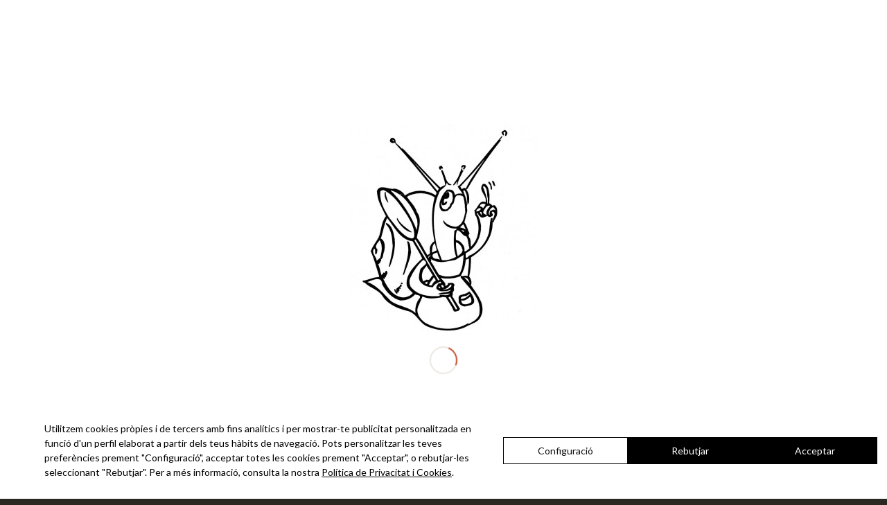

--- FILE ---
content_type: text/html; charset=UTF-8
request_url: https://restaurantiberic.com/uns-bons-ericons-per-comencar-lany/
body_size: 12280
content:
<!DOCTYPE html>
<html lang="ca" class="html_stretched responsive av-preloader-active av-preloader-enabled  html_header_top html_logo_left html_main_nav_header html_menu_right html_slim html_header_sticky html_header_shrinking_disabled html_header_topbar_active html_mobile_menu_phone html_header_searchicon_disabled html_content_align_center html_header_unstick_top_disabled html_header_stretch html_av-submenu-hidden html_av-submenu-display-click html_av-overlay-side html_av-overlay-side-classic html_av-submenu-noclone html_entry_id_8029 av-cookies-no-cookie-consent av-no-preview av-default-lightbox html_text_menu_active av-mobile-menu-switch-default">
<head>
<meta charset="UTF-8" />


<!-- mobile setting -->
<meta name="viewport" content="width=device-width, initial-scale=1">

<!-- Scripts/CSS and wp_head hook -->
<meta name='robots' content='index, follow, max-image-preview:large, max-snippet:-1, max-video-preview:-1' />
<link rel="alternate" hreflang="ca" href="https://restaurantiberic.com/uns-bons-ericons-per-comencar-lany/" />
<link rel="alternate" hreflang="x-default" href="https://restaurantiberic.com/uns-bons-ericons-per-comencar-lany/" />

	<!-- This site is optimized with the Yoast SEO plugin v26.7 - https://yoast.com/wordpress/plugins/seo/ -->
	<title>Uns bons eriçons per començar l&#039;any - Restaurant Ibèric</title>
	<link rel="canonical" href="https://restaurantiberic.com/uns-bons-ericons-per-comencar-lany/" />
	<meta property="og:locale" content="ca_ES" />
	<meta property="og:type" content="article" />
	<meta property="og:title" content="Uns bons eriçons per començar l&#039;any - Restaurant Ibèric" />
	<meta property="og:url" content="https://restaurantiberic.com/uns-bons-ericons-per-comencar-lany/" />
	<meta property="og:site_name" content="Restaurant Ibèric" />
	<meta property="article:published_time" content="2016-01-15T11:57:13+00:00" />
	<meta property="article:modified_time" content="2016-01-15T12:08:58+00:00" />
	<meta property="og:image" content="https://restaurantiberic.com/wp-content/uploads/2016/01/12558322_896347620478989_1414311464_n.jpg" />
	<meta property="og:image:width" content="640" />
	<meta property="og:image:height" content="640" />
	<meta property="og:image:type" content="image/jpeg" />
	<meta name="author" content="David Cateura" />
	<meta name="twitter:card" content="summary_large_image" />
	<meta name="twitter:label1" content="Escrit per" />
	<meta name="twitter:data1" content="David Cateura" />
	<script type="application/ld+json" class="yoast-schema-graph">{"@context":"https://schema.org","@graph":[{"@type":"Article","@id":"https://restaurantiberic.com/uns-bons-ericons-per-comencar-lany/#article","isPartOf":{"@id":"https://restaurantiberic.com/uns-bons-ericons-per-comencar-lany/"},"author":{"name":"David Cateura","@id":"https://restaurantiberic.com/#/schema/person/71398a09ed1e22877220856b804e2c33"},"headline":"Uns bons eriçons per començar l&#039;any","datePublished":"2016-01-15T11:57:13+00:00","dateModified":"2016-01-15T12:08:58+00:00","mainEntityOfPage":{"@id":"https://restaurantiberic.com/uns-bons-ericons-per-comencar-lany/"},"wordCount":9,"image":{"@id":"https://restaurantiberic.com/uns-bons-ericons-per-comencar-lany/#primaryimage"},"thumbnailUrl":"https://restaurantiberic.com/wp-content/uploads/2016/01/12558322_896347620478989_1414311464_n.jpg","articleSection":["Informació"],"inLanguage":"ca"},{"@type":"WebPage","@id":"https://restaurantiberic.com/uns-bons-ericons-per-comencar-lany/","url":"https://restaurantiberic.com/uns-bons-ericons-per-comencar-lany/","name":"Uns bons eriçons per començar l&#039;any - Restaurant Ibèric","isPartOf":{"@id":"https://restaurantiberic.com/#website"},"primaryImageOfPage":{"@id":"https://restaurantiberic.com/uns-bons-ericons-per-comencar-lany/#primaryimage"},"image":{"@id":"https://restaurantiberic.com/uns-bons-ericons-per-comencar-lany/#primaryimage"},"thumbnailUrl":"https://restaurantiberic.com/wp-content/uploads/2016/01/12558322_896347620478989_1414311464_n.jpg","datePublished":"2016-01-15T11:57:13+00:00","dateModified":"2016-01-15T12:08:58+00:00","author":{"@id":"https://restaurantiberic.com/#/schema/person/71398a09ed1e22877220856b804e2c33"},"breadcrumb":{"@id":"https://restaurantiberic.com/uns-bons-ericons-per-comencar-lany/#breadcrumb"},"inLanguage":"ca","potentialAction":[{"@type":"ReadAction","target":["https://restaurantiberic.com/uns-bons-ericons-per-comencar-lany/"]}]},{"@type":"ImageObject","inLanguage":"ca","@id":"https://restaurantiberic.com/uns-bons-ericons-per-comencar-lany/#primaryimage","url":"https://restaurantiberic.com/wp-content/uploads/2016/01/12558322_896347620478989_1414311464_n.jpg","contentUrl":"https://restaurantiberic.com/wp-content/uploads/2016/01/12558322_896347620478989_1414311464_n.jpg","width":640,"height":640},{"@type":"BreadcrumbList","@id":"https://restaurantiberic.com/uns-bons-ericons-per-comencar-lany/#breadcrumb","itemListElement":[{"@type":"ListItem","position":1,"name":"Inici","item":"https://restaurantiberic.com/"},{"@type":"ListItem","position":2,"name":"Novetats","item":"https://restaurantiberic.com/novetats/"},{"@type":"ListItem","position":3,"name":"Uns bons eriçons per començar l&#039;any"}]},{"@type":"WebSite","@id":"https://restaurantiberic.com/#website","url":"https://restaurantiberic.com/","name":"Restaurant Ibèric","description":"","potentialAction":[{"@type":"SearchAction","target":{"@type":"EntryPoint","urlTemplate":"https://restaurantiberic.com/?s={search_term_string}"},"query-input":{"@type":"PropertyValueSpecification","valueRequired":true,"valueName":"search_term_string"}}],"inLanguage":"ca"},{"@type":"Person","@id":"https://restaurantiberic.com/#/schema/person/71398a09ed1e22877220856b804e2c33","name":"David Cateura","image":{"@type":"ImageObject","inLanguage":"ca","@id":"https://restaurantiberic.com/#/schema/person/image/","url":"https://secure.gravatar.com/avatar/47a8025f72030ffdfbd2000ec865e9ba6665825b930816e6efe781e516aae65c?s=96&d=mm&r=g","contentUrl":"https://secure.gravatar.com/avatar/47a8025f72030ffdfbd2000ec865e9ba6665825b930816e6efe781e516aae65c?s=96&d=mm&r=g","caption":"David Cateura"},"sameAs":["http://www.restaurantiberic.com"],"url":"https://restaurantiberic.com/author/david/"}]}</script>
	<!-- / Yoast SEO plugin. -->


<link rel='dns-prefetch' href='//cdn.lawwwing.com' />
<link rel="alternate" type="application/rss+xml" title="Restaurant Ibèric &raquo; Canal d&#039;informació" href="https://restaurantiberic.com/feed/" />
<link rel="alternate" type="application/rss+xml" title="Restaurant Ibèric &raquo; Canal dels comentaris" href="https://restaurantiberic.com/comments/feed/" />
<link rel="alternate" title="oEmbed (JSON)" type="application/json+oembed" href="https://restaurantiberic.com/wp-json/oembed/1.0/embed?url=https%3A%2F%2Frestaurantiberic.com%2Funs-bons-ericons-per-comencar-lany%2F" />
<link rel="alternate" title="oEmbed (XML)" type="text/xml+oembed" href="https://restaurantiberic.com/wp-json/oembed/1.0/embed?url=https%3A%2F%2Frestaurantiberic.com%2Funs-bons-ericons-per-comencar-lany%2F&#038;format=xml" />

<!-- google webfont font replacement -->

			<script type='text/javascript'>

				(function() {

					/*	check if webfonts are disabled by user setting via cookie - or user must opt in.	*/
					var html = document.getElementsByTagName('html')[0];
					var cookie_check = html.className.indexOf('av-cookies-needs-opt-in') >= 0 || html.className.indexOf('av-cookies-can-opt-out') >= 0;
					var allow_continue = true;
					var silent_accept_cookie = html.className.indexOf('av-cookies-user-silent-accept') >= 0;

					if( cookie_check && ! silent_accept_cookie )
					{
						if( ! document.cookie.match(/aviaCookieConsent/) || html.className.indexOf('av-cookies-session-refused') >= 0 )
						{
							allow_continue = false;
						}
						else
						{
							if( ! document.cookie.match(/aviaPrivacyRefuseCookiesHideBar/) )
							{
								allow_continue = false;
							}
							else if( ! document.cookie.match(/aviaPrivacyEssentialCookiesEnabled/) )
							{
								allow_continue = false;
							}
							else if( document.cookie.match(/aviaPrivacyGoogleWebfontsDisabled/) )
							{
								allow_continue = false;
							}
						}
					}

					if( allow_continue )
					{
						var f = document.createElement('link');

						f.type 	= 'text/css';
						f.rel 	= 'stylesheet';
						f.href 	= 'https://fonts.googleapis.com/css?family=Lato:300,400,700&display=auto';
						f.id 	= 'avia-google-webfont';

						document.getElementsByTagName('head')[0].appendChild(f);
					}
				})();

			</script>
			<style id='wp-img-auto-sizes-contain-inline-css' type='text/css'>
img:is([sizes=auto i],[sizes^="auto," i]){contain-intrinsic-size:3000px 1500px}
/*# sourceURL=wp-img-auto-sizes-contain-inline-css */
</style>

<link rel='stylesheet' id='avia-grid-css' href='https://restaurantiberic.com/wp-content/themes/enfold/css/grid.css?ver=5.6.6' type='text/css' media='all' />
<link rel='stylesheet' id='avia-base-css' href='https://restaurantiberic.com/wp-content/themes/enfold/css/base.css?ver=5.6.6' type='text/css' media='all' />
<link rel='stylesheet' id='avia-layout-css' href='https://restaurantiberic.com/wp-content/themes/enfold/css/layout.css?ver=5.6.6' type='text/css' media='all' />
<link rel='stylesheet' id='avia-module-blog-css' href='https://restaurantiberic.com/wp-content/themes/enfold/config-templatebuilder/avia-shortcodes/blog/blog.css?ver=5.6.6' type='text/css' media='all' />
<link rel='stylesheet' id='avia-module-postslider-css' href='https://restaurantiberic.com/wp-content/themes/enfold/config-templatebuilder/avia-shortcodes/postslider/postslider.css?ver=5.6.6' type='text/css' media='all' />
<link rel='stylesheet' id='avia-module-button-css' href='https://restaurantiberic.com/wp-content/themes/enfold/config-templatebuilder/avia-shortcodes/buttons/buttons.css?ver=5.6.6' type='text/css' media='all' />
<link rel='stylesheet' id='avia-module-catalogue-css' href='https://restaurantiberic.com/wp-content/themes/enfold/config-templatebuilder/avia-shortcodes/catalogue/catalogue.css?ver=5.6.6' type='text/css' media='all' />
<link rel='stylesheet' id='avia-module-comments-css' href='https://restaurantiberic.com/wp-content/themes/enfold/config-templatebuilder/avia-shortcodes/comments/comments.css?ver=5.6.6' type='text/css' media='all' />
<link rel='stylesheet' id='avia-module-contact-css' href='https://restaurantiberic.com/wp-content/themes/enfold/config-templatebuilder/avia-shortcodes/contact/contact.css?ver=5.6.6' type='text/css' media='all' />
<link rel='stylesheet' id='avia-module-slideshow-css' href='https://restaurantiberic.com/wp-content/themes/enfold/config-templatebuilder/avia-shortcodes/slideshow/slideshow.css?ver=5.6.6' type='text/css' media='all' />
<link rel='stylesheet' id='avia-module-gallery-css' href='https://restaurantiberic.com/wp-content/themes/enfold/config-templatebuilder/avia-shortcodes/gallery/gallery.css?ver=5.6.6' type='text/css' media='all' />
<link rel='stylesheet' id='avia-module-gridrow-css' href='https://restaurantiberic.com/wp-content/themes/enfold/config-templatebuilder/avia-shortcodes/grid_row/grid_row.css?ver=5.6.6' type='text/css' media='all' />
<link rel='stylesheet' id='avia-module-heading-css' href='https://restaurantiberic.com/wp-content/themes/enfold/config-templatebuilder/avia-shortcodes/heading/heading.css?ver=5.6.6' type='text/css' media='all' />
<link rel='stylesheet' id='avia-module-hr-css' href='https://restaurantiberic.com/wp-content/themes/enfold/config-templatebuilder/avia-shortcodes/hr/hr.css?ver=5.6.6' type='text/css' media='all' />
<link rel='stylesheet' id='avia-module-icon-css' href='https://restaurantiberic.com/wp-content/themes/enfold/config-templatebuilder/avia-shortcodes/icon/icon.css?ver=5.6.6' type='text/css' media='all' />
<link rel='stylesheet' id='avia-module-iconbox-css' href='https://restaurantiberic.com/wp-content/themes/enfold/config-templatebuilder/avia-shortcodes/iconbox/iconbox.css?ver=5.6.6' type='text/css' media='all' />
<link rel='stylesheet' id='avia-module-image-css' href='https://restaurantiberic.com/wp-content/themes/enfold/config-templatebuilder/avia-shortcodes/image/image.css?ver=5.6.6' type='text/css' media='all' />
<link rel='stylesheet' id='avia-module-promobox-css' href='https://restaurantiberic.com/wp-content/themes/enfold/config-templatebuilder/avia-shortcodes/promobox/promobox.css?ver=5.6.6' type='text/css' media='all' />
<link rel='stylesheet' id='avia-module-social-css' href='https://restaurantiberic.com/wp-content/themes/enfold/config-templatebuilder/avia-shortcodes/social_share/social_share.css?ver=5.6.6' type='text/css' media='all' />
<link rel='stylesheet' id='avia-module-tabs-css' href='https://restaurantiberic.com/wp-content/themes/enfold/config-templatebuilder/avia-shortcodes/tabs/tabs.css?ver=5.6.6' type='text/css' media='all' />
<link rel='stylesheet' id='avia-module-video-css' href='https://restaurantiberic.com/wp-content/themes/enfold/config-templatebuilder/avia-shortcodes/video/video.css?ver=5.6.6' type='text/css' media='all' />
<link rel='stylesheet' id='sbi_styles-css' href='https://restaurantiberic.com/wp-content/plugins/instagram-feed/css/sbi-styles.min.css?ver=6.10.0' type='text/css' media='all' />
<style id='wp-emoji-styles-inline-css' type='text/css'>

	img.wp-smiley, img.emoji {
		display: inline !important;
		border: none !important;
		box-shadow: none !important;
		height: 1em !important;
		width: 1em !important;
		margin: 0 0.07em !important;
		vertical-align: -0.1em !important;
		background: none !important;
		padding: 0 !important;
	}
/*# sourceURL=wp-emoji-styles-inline-css */
</style>
<link rel='stylesheet' id='wp-block-library-css' href='https://restaurantiberic.com/wp-includes/css/dist/block-library/style.min.css?ver=6.9' type='text/css' media='all' />
<style id='global-styles-inline-css' type='text/css'>
:root{--wp--preset--aspect-ratio--square: 1;--wp--preset--aspect-ratio--4-3: 4/3;--wp--preset--aspect-ratio--3-4: 3/4;--wp--preset--aspect-ratio--3-2: 3/2;--wp--preset--aspect-ratio--2-3: 2/3;--wp--preset--aspect-ratio--16-9: 16/9;--wp--preset--aspect-ratio--9-16: 9/16;--wp--preset--color--black: #000000;--wp--preset--color--cyan-bluish-gray: #abb8c3;--wp--preset--color--white: #ffffff;--wp--preset--color--pale-pink: #f78da7;--wp--preset--color--vivid-red: #cf2e2e;--wp--preset--color--luminous-vivid-orange: #ff6900;--wp--preset--color--luminous-vivid-amber: #fcb900;--wp--preset--color--light-green-cyan: #7bdcb5;--wp--preset--color--vivid-green-cyan: #00d084;--wp--preset--color--pale-cyan-blue: #8ed1fc;--wp--preset--color--vivid-cyan-blue: #0693e3;--wp--preset--color--vivid-purple: #9b51e0;--wp--preset--color--metallic-red: #b02b2c;--wp--preset--color--maximum-yellow-red: #edae44;--wp--preset--color--yellow-sun: #eeee22;--wp--preset--color--palm-leaf: #83a846;--wp--preset--color--aero: #7bb0e7;--wp--preset--color--old-lavender: #745f7e;--wp--preset--color--steel-teal: #5f8789;--wp--preset--color--raspberry-pink: #d65799;--wp--preset--color--medium-turquoise: #4ecac2;--wp--preset--gradient--vivid-cyan-blue-to-vivid-purple: linear-gradient(135deg,rgb(6,147,227) 0%,rgb(155,81,224) 100%);--wp--preset--gradient--light-green-cyan-to-vivid-green-cyan: linear-gradient(135deg,rgb(122,220,180) 0%,rgb(0,208,130) 100%);--wp--preset--gradient--luminous-vivid-amber-to-luminous-vivid-orange: linear-gradient(135deg,rgb(252,185,0) 0%,rgb(255,105,0) 100%);--wp--preset--gradient--luminous-vivid-orange-to-vivid-red: linear-gradient(135deg,rgb(255,105,0) 0%,rgb(207,46,46) 100%);--wp--preset--gradient--very-light-gray-to-cyan-bluish-gray: linear-gradient(135deg,rgb(238,238,238) 0%,rgb(169,184,195) 100%);--wp--preset--gradient--cool-to-warm-spectrum: linear-gradient(135deg,rgb(74,234,220) 0%,rgb(151,120,209) 20%,rgb(207,42,186) 40%,rgb(238,44,130) 60%,rgb(251,105,98) 80%,rgb(254,248,76) 100%);--wp--preset--gradient--blush-light-purple: linear-gradient(135deg,rgb(255,206,236) 0%,rgb(152,150,240) 100%);--wp--preset--gradient--blush-bordeaux: linear-gradient(135deg,rgb(254,205,165) 0%,rgb(254,45,45) 50%,rgb(107,0,62) 100%);--wp--preset--gradient--luminous-dusk: linear-gradient(135deg,rgb(255,203,112) 0%,rgb(199,81,192) 50%,rgb(65,88,208) 100%);--wp--preset--gradient--pale-ocean: linear-gradient(135deg,rgb(255,245,203) 0%,rgb(182,227,212) 50%,rgb(51,167,181) 100%);--wp--preset--gradient--electric-grass: linear-gradient(135deg,rgb(202,248,128) 0%,rgb(113,206,126) 100%);--wp--preset--gradient--midnight: linear-gradient(135deg,rgb(2,3,129) 0%,rgb(40,116,252) 100%);--wp--preset--font-size--small: 1rem;--wp--preset--font-size--medium: 1.125rem;--wp--preset--font-size--large: 1.75rem;--wp--preset--font-size--x-large: clamp(1.75rem, 3vw, 2.25rem);--wp--preset--spacing--20: 0.44rem;--wp--preset--spacing--30: 0.67rem;--wp--preset--spacing--40: 1rem;--wp--preset--spacing--50: 1.5rem;--wp--preset--spacing--60: 2.25rem;--wp--preset--spacing--70: 3.38rem;--wp--preset--spacing--80: 5.06rem;--wp--preset--shadow--natural: 6px 6px 9px rgba(0, 0, 0, 0.2);--wp--preset--shadow--deep: 12px 12px 50px rgba(0, 0, 0, 0.4);--wp--preset--shadow--sharp: 6px 6px 0px rgba(0, 0, 0, 0.2);--wp--preset--shadow--outlined: 6px 6px 0px -3px rgb(255, 255, 255), 6px 6px rgb(0, 0, 0);--wp--preset--shadow--crisp: 6px 6px 0px rgb(0, 0, 0);}:root { --wp--style--global--content-size: 800px;--wp--style--global--wide-size: 1130px; }:where(body) { margin: 0; }.wp-site-blocks > .alignleft { float: left; margin-right: 2em; }.wp-site-blocks > .alignright { float: right; margin-left: 2em; }.wp-site-blocks > .aligncenter { justify-content: center; margin-left: auto; margin-right: auto; }:where(.is-layout-flex){gap: 0.5em;}:where(.is-layout-grid){gap: 0.5em;}.is-layout-flow > .alignleft{float: left;margin-inline-start: 0;margin-inline-end: 2em;}.is-layout-flow > .alignright{float: right;margin-inline-start: 2em;margin-inline-end: 0;}.is-layout-flow > .aligncenter{margin-left: auto !important;margin-right: auto !important;}.is-layout-constrained > .alignleft{float: left;margin-inline-start: 0;margin-inline-end: 2em;}.is-layout-constrained > .alignright{float: right;margin-inline-start: 2em;margin-inline-end: 0;}.is-layout-constrained > .aligncenter{margin-left: auto !important;margin-right: auto !important;}.is-layout-constrained > :where(:not(.alignleft):not(.alignright):not(.alignfull)){max-width: var(--wp--style--global--content-size);margin-left: auto !important;margin-right: auto !important;}.is-layout-constrained > .alignwide{max-width: var(--wp--style--global--wide-size);}body .is-layout-flex{display: flex;}.is-layout-flex{flex-wrap: wrap;align-items: center;}.is-layout-flex > :is(*, div){margin: 0;}body .is-layout-grid{display: grid;}.is-layout-grid > :is(*, div){margin: 0;}body{padding-top: 0px;padding-right: 0px;padding-bottom: 0px;padding-left: 0px;}a:where(:not(.wp-element-button)){text-decoration: underline;}:root :where(.wp-element-button, .wp-block-button__link){background-color: #32373c;border-width: 0;color: #fff;font-family: inherit;font-size: inherit;font-style: inherit;font-weight: inherit;letter-spacing: inherit;line-height: inherit;padding-top: calc(0.667em + 2px);padding-right: calc(1.333em + 2px);padding-bottom: calc(0.667em + 2px);padding-left: calc(1.333em + 2px);text-decoration: none;text-transform: inherit;}.has-black-color{color: var(--wp--preset--color--black) !important;}.has-cyan-bluish-gray-color{color: var(--wp--preset--color--cyan-bluish-gray) !important;}.has-white-color{color: var(--wp--preset--color--white) !important;}.has-pale-pink-color{color: var(--wp--preset--color--pale-pink) !important;}.has-vivid-red-color{color: var(--wp--preset--color--vivid-red) !important;}.has-luminous-vivid-orange-color{color: var(--wp--preset--color--luminous-vivid-orange) !important;}.has-luminous-vivid-amber-color{color: var(--wp--preset--color--luminous-vivid-amber) !important;}.has-light-green-cyan-color{color: var(--wp--preset--color--light-green-cyan) !important;}.has-vivid-green-cyan-color{color: var(--wp--preset--color--vivid-green-cyan) !important;}.has-pale-cyan-blue-color{color: var(--wp--preset--color--pale-cyan-blue) !important;}.has-vivid-cyan-blue-color{color: var(--wp--preset--color--vivid-cyan-blue) !important;}.has-vivid-purple-color{color: var(--wp--preset--color--vivid-purple) !important;}.has-metallic-red-color{color: var(--wp--preset--color--metallic-red) !important;}.has-maximum-yellow-red-color{color: var(--wp--preset--color--maximum-yellow-red) !important;}.has-yellow-sun-color{color: var(--wp--preset--color--yellow-sun) !important;}.has-palm-leaf-color{color: var(--wp--preset--color--palm-leaf) !important;}.has-aero-color{color: var(--wp--preset--color--aero) !important;}.has-old-lavender-color{color: var(--wp--preset--color--old-lavender) !important;}.has-steel-teal-color{color: var(--wp--preset--color--steel-teal) !important;}.has-raspberry-pink-color{color: var(--wp--preset--color--raspberry-pink) !important;}.has-medium-turquoise-color{color: var(--wp--preset--color--medium-turquoise) !important;}.has-black-background-color{background-color: var(--wp--preset--color--black) !important;}.has-cyan-bluish-gray-background-color{background-color: var(--wp--preset--color--cyan-bluish-gray) !important;}.has-white-background-color{background-color: var(--wp--preset--color--white) !important;}.has-pale-pink-background-color{background-color: var(--wp--preset--color--pale-pink) !important;}.has-vivid-red-background-color{background-color: var(--wp--preset--color--vivid-red) !important;}.has-luminous-vivid-orange-background-color{background-color: var(--wp--preset--color--luminous-vivid-orange) !important;}.has-luminous-vivid-amber-background-color{background-color: var(--wp--preset--color--luminous-vivid-amber) !important;}.has-light-green-cyan-background-color{background-color: var(--wp--preset--color--light-green-cyan) !important;}.has-vivid-green-cyan-background-color{background-color: var(--wp--preset--color--vivid-green-cyan) !important;}.has-pale-cyan-blue-background-color{background-color: var(--wp--preset--color--pale-cyan-blue) !important;}.has-vivid-cyan-blue-background-color{background-color: var(--wp--preset--color--vivid-cyan-blue) !important;}.has-vivid-purple-background-color{background-color: var(--wp--preset--color--vivid-purple) !important;}.has-metallic-red-background-color{background-color: var(--wp--preset--color--metallic-red) !important;}.has-maximum-yellow-red-background-color{background-color: var(--wp--preset--color--maximum-yellow-red) !important;}.has-yellow-sun-background-color{background-color: var(--wp--preset--color--yellow-sun) !important;}.has-palm-leaf-background-color{background-color: var(--wp--preset--color--palm-leaf) !important;}.has-aero-background-color{background-color: var(--wp--preset--color--aero) !important;}.has-old-lavender-background-color{background-color: var(--wp--preset--color--old-lavender) !important;}.has-steel-teal-background-color{background-color: var(--wp--preset--color--steel-teal) !important;}.has-raspberry-pink-background-color{background-color: var(--wp--preset--color--raspberry-pink) !important;}.has-medium-turquoise-background-color{background-color: var(--wp--preset--color--medium-turquoise) !important;}.has-black-border-color{border-color: var(--wp--preset--color--black) !important;}.has-cyan-bluish-gray-border-color{border-color: var(--wp--preset--color--cyan-bluish-gray) !important;}.has-white-border-color{border-color: var(--wp--preset--color--white) !important;}.has-pale-pink-border-color{border-color: var(--wp--preset--color--pale-pink) !important;}.has-vivid-red-border-color{border-color: var(--wp--preset--color--vivid-red) !important;}.has-luminous-vivid-orange-border-color{border-color: var(--wp--preset--color--luminous-vivid-orange) !important;}.has-luminous-vivid-amber-border-color{border-color: var(--wp--preset--color--luminous-vivid-amber) !important;}.has-light-green-cyan-border-color{border-color: var(--wp--preset--color--light-green-cyan) !important;}.has-vivid-green-cyan-border-color{border-color: var(--wp--preset--color--vivid-green-cyan) !important;}.has-pale-cyan-blue-border-color{border-color: var(--wp--preset--color--pale-cyan-blue) !important;}.has-vivid-cyan-blue-border-color{border-color: var(--wp--preset--color--vivid-cyan-blue) !important;}.has-vivid-purple-border-color{border-color: var(--wp--preset--color--vivid-purple) !important;}.has-metallic-red-border-color{border-color: var(--wp--preset--color--metallic-red) !important;}.has-maximum-yellow-red-border-color{border-color: var(--wp--preset--color--maximum-yellow-red) !important;}.has-yellow-sun-border-color{border-color: var(--wp--preset--color--yellow-sun) !important;}.has-palm-leaf-border-color{border-color: var(--wp--preset--color--palm-leaf) !important;}.has-aero-border-color{border-color: var(--wp--preset--color--aero) !important;}.has-old-lavender-border-color{border-color: var(--wp--preset--color--old-lavender) !important;}.has-steel-teal-border-color{border-color: var(--wp--preset--color--steel-teal) !important;}.has-raspberry-pink-border-color{border-color: var(--wp--preset--color--raspberry-pink) !important;}.has-medium-turquoise-border-color{border-color: var(--wp--preset--color--medium-turquoise) !important;}.has-vivid-cyan-blue-to-vivid-purple-gradient-background{background: var(--wp--preset--gradient--vivid-cyan-blue-to-vivid-purple) !important;}.has-light-green-cyan-to-vivid-green-cyan-gradient-background{background: var(--wp--preset--gradient--light-green-cyan-to-vivid-green-cyan) !important;}.has-luminous-vivid-amber-to-luminous-vivid-orange-gradient-background{background: var(--wp--preset--gradient--luminous-vivid-amber-to-luminous-vivid-orange) !important;}.has-luminous-vivid-orange-to-vivid-red-gradient-background{background: var(--wp--preset--gradient--luminous-vivid-orange-to-vivid-red) !important;}.has-very-light-gray-to-cyan-bluish-gray-gradient-background{background: var(--wp--preset--gradient--very-light-gray-to-cyan-bluish-gray) !important;}.has-cool-to-warm-spectrum-gradient-background{background: var(--wp--preset--gradient--cool-to-warm-spectrum) !important;}.has-blush-light-purple-gradient-background{background: var(--wp--preset--gradient--blush-light-purple) !important;}.has-blush-bordeaux-gradient-background{background: var(--wp--preset--gradient--blush-bordeaux) !important;}.has-luminous-dusk-gradient-background{background: var(--wp--preset--gradient--luminous-dusk) !important;}.has-pale-ocean-gradient-background{background: var(--wp--preset--gradient--pale-ocean) !important;}.has-electric-grass-gradient-background{background: var(--wp--preset--gradient--electric-grass) !important;}.has-midnight-gradient-background{background: var(--wp--preset--gradient--midnight) !important;}.has-small-font-size{font-size: var(--wp--preset--font-size--small) !important;}.has-medium-font-size{font-size: var(--wp--preset--font-size--medium) !important;}.has-large-font-size{font-size: var(--wp--preset--font-size--large) !important;}.has-x-large-font-size{font-size: var(--wp--preset--font-size--x-large) !important;}
/*# sourceURL=global-styles-inline-css */
</style>

<link rel='stylesheet' id='wpml-legacy-dropdown-0-css' href='https://restaurantiberic.com/wp-content/plugins/sitepress-multilingual-cms/templates/language-switchers/legacy-dropdown/style.min.css?ver=1' type='text/css' media='all' />
<style id='wpml-legacy-dropdown-0-inline-css' type='text/css'>
.wpml-ls-statics-shortcode_actions, .wpml-ls-statics-shortcode_actions .wpml-ls-sub-menu, .wpml-ls-statics-shortcode_actions a {border-color:#cdcdcd;}.wpml-ls-statics-shortcode_actions a, .wpml-ls-statics-shortcode_actions .wpml-ls-sub-menu a, .wpml-ls-statics-shortcode_actions .wpml-ls-sub-menu a:link, .wpml-ls-statics-shortcode_actions li:not(.wpml-ls-current-language) .wpml-ls-link, .wpml-ls-statics-shortcode_actions li:not(.wpml-ls-current-language) .wpml-ls-link:link {color:#444444;background-color:#ffffff;}.wpml-ls-statics-shortcode_actions a, .wpml-ls-statics-shortcode_actions .wpml-ls-sub-menu a:hover,.wpml-ls-statics-shortcode_actions .wpml-ls-sub-menu a:focus, .wpml-ls-statics-shortcode_actions .wpml-ls-sub-menu a:link:hover, .wpml-ls-statics-shortcode_actions .wpml-ls-sub-menu a:link:focus {color:#000000;background-color:#eeeeee;}.wpml-ls-statics-shortcode_actions .wpml-ls-current-language > a {color:#444444;background-color:#ffffff;}.wpml-ls-statics-shortcode_actions .wpml-ls-current-language:hover>a, .wpml-ls-statics-shortcode_actions .wpml-ls-current-language>a:focus {color:#000000;background-color:#eeeeee;}
/*# sourceURL=wpml-legacy-dropdown-0-inline-css */
</style>
<link rel='stylesheet' id='avia-scs-css' href='https://restaurantiberic.com/wp-content/themes/enfold/css/shortcodes.css?ver=5.6.6' type='text/css' media='all' />
<link rel='stylesheet' id='avia-fold-unfold-css' href='https://restaurantiberic.com/wp-content/themes/enfold/css/avia-snippet-fold-unfold.css?ver=5.6.6' type='text/css' media='all' />
<link rel='stylesheet' id='avia-popup-css-css' href='https://restaurantiberic.com/wp-content/themes/enfold/js/aviapopup/magnific-popup.min.css?ver=5.6.6' type='text/css' media='screen' />
<link rel='stylesheet' id='avia-lightbox-css' href='https://restaurantiberic.com/wp-content/themes/enfold/css/avia-snippet-lightbox.css?ver=5.6.6' type='text/css' media='screen' />
<link rel='stylesheet' id='avia-siteloader-css' href='https://restaurantiberic.com/wp-content/themes/enfold/css/avia-snippet-site-preloader.css?ver=5.6.6' type='text/css' media='screen' />
<link rel='stylesheet' id='avia-widget-css-css' href='https://restaurantiberic.com/wp-content/themes/enfold/css/avia-snippet-widget.css?ver=5.6.6' type='text/css' media='screen' />
<link rel='stylesheet' id='avia-dynamic-css' href='https://restaurantiberic.com/wp-content/uploads/dynamic_avia/enfold.css?ver=655f289f6a5d2' type='text/css' media='all' />
<link rel='stylesheet' id='avia-custom-css' href='https://restaurantiberic.com/wp-content/themes/enfold/css/custom.css?ver=5.6.6' type='text/css' media='all' />
<link rel='stylesheet' id='avia-wpml-css' href='https://restaurantiberic.com/wp-content/themes/enfold/config-wpml/wpml-mod.css?ver=5.6.6' type='text/css' media='all' />
<script type="text/javascript" src="https://restaurantiberic.com/wp-includes/js/jquery/jquery.min.js?ver=3.7.1" id="jquery-core-js"></script>
<script type="text/javascript" src="https://restaurantiberic.com/wp-includes/js/jquery/jquery-migrate.min.js?ver=3.4.1" id="jquery-migrate-js"></script>
<script type="text/javascript" data-lwid="85c4bc6d-dfde-43c5-bee2-1d42d07db4ed" src="https://cdn.lawwwing.com/widgets/current/85c4bc6d-dfde-43c5-bee2-1d42d07db4ed/cookie-widget.min.js?ver=1.4.2" id="lawwwing-plugin-js"></script>
<script type="text/javascript" src="https://restaurantiberic.com/wp-content/plugins/sitepress-multilingual-cms/templates/language-switchers/legacy-dropdown/script.min.js?ver=1" id="wpml-legacy-dropdown-0-js"></script>
<script type="text/javascript" src="https://restaurantiberic.com/wp-content/themes/enfold/js/avia-js.js?ver=5.6.6" id="avia-js-js"></script>
<script type="text/javascript" src="https://restaurantiberic.com/wp-content/themes/enfold/js/avia-compat.js?ver=5.6.6" id="avia-compat-js"></script>
<script type="text/javascript" src="https://restaurantiberic.com/wp-content/themes/enfold/config-wpml/wpml-mod.js?ver=5.6.6" id="avia-wpml-script-js"></script>
<link rel="https://api.w.org/" href="https://restaurantiberic.com/wp-json/" /><link rel="alternate" title="JSON" type="application/json" href="https://restaurantiberic.com/wp-json/wp/v2/posts/8029" /><link rel="EditURI" type="application/rsd+xml" title="RSD" href="https://restaurantiberic.com/xmlrpc.php?rsd" />
<meta name="generator" content="WordPress 6.9" />
<link rel='shortlink' href='https://restaurantiberic.com/?p=8029' />
<meta name="generator" content="WPML ver:4.6.15 stt:8,1,2;" />
<link rel="profile" href="http://gmpg.org/xfn/11" />
<link rel="alternate" type="application/rss+xml" title="Restaurant Ibèric RSS2 Feed" href="https://restaurantiberic.com/feed/" />
<link rel="pingback" href="https://restaurantiberic.com/xmlrpc.php" />
<!--[if lt IE 9]><script src="https://restaurantiberic.com/wp-content/themes/enfold/js/html5shiv.js"></script><![endif]-->

<style type="text/css">.recentcomments a{display:inline !important;padding:0 !important;margin:0 !important;}</style><style type="text/css">
		@font-face {font-family: 'entypo-fontello'; font-weight: normal; font-style: normal; font-display: auto;
		src: url('https://restaurantiberic.com/wp-content/themes/enfold/config-templatebuilder/avia-template-builder/assets/fonts/entypo-fontello.woff2') format('woff2'),
		url('https://restaurantiberic.com/wp-content/themes/enfold/config-templatebuilder/avia-template-builder/assets/fonts/entypo-fontello.woff') format('woff'),
		url('https://restaurantiberic.com/wp-content/themes/enfold/config-templatebuilder/avia-template-builder/assets/fonts/entypo-fontello.ttf') format('truetype'),
		url('https://restaurantiberic.com/wp-content/themes/enfold/config-templatebuilder/avia-template-builder/assets/fonts/entypo-fontello.svg#entypo-fontello') format('svg'),
		url('https://restaurantiberic.com/wp-content/themes/enfold/config-templatebuilder/avia-template-builder/assets/fonts/entypo-fontello.eot'),
		url('https://restaurantiberic.com/wp-content/themes/enfold/config-templatebuilder/avia-template-builder/assets/fonts/entypo-fontello.eot?#iefix') format('embedded-opentype');
		} #top .avia-font-entypo-fontello, body .avia-font-entypo-fontello, html body [data-av_iconfont='entypo-fontello']:before{ font-family: 'entypo-fontello'; }
		</style>

<!--
Debugging Info for Theme support: 

Theme: Enfold
Version: 5.6.6
Installed: enfold
AviaFramework Version: 5.6
AviaBuilder Version: 5.3
aviaElementManager Version: 1.0.1
ML:128-PU:37-PLA:12
WP:6.9
Compress: CSS:disabled - JS:disabled
Updates: enabled - token has changed and not verified
PLAu:11
-->
</head>

<body id="top" class="wp-singular post-template-default single single-post postid-8029 single-format-image wp-theme-enfold stretched rtl_columns av-curtain-numeric lato  avia-responsive-images-support" itemscope="itemscope" itemtype="https://schema.org/WebPage" >

	<div class='av-siteloader-wrap av-transition-enabled av-transition-with-logo'><div class="av-siteloader-inner"><div class="av-siteloader-cell"><img class='av-preloading-logo' src='https://restaurantiberic.com/wp-content/uploads/2015/08/iberic-logo-negre-1-274x300.jpg' alt='Loading' title='Loading' /><div class="av-siteloader"><div class="av-siteloader-extra"></div></div></div></div></div>
	<div id='wrap_all'>

	
<header id='header' class='all_colors header_color light_bg_color  av_header_top av_logo_left av_main_nav_header av_menu_right av_slim av_header_sticky av_header_shrinking_disabled av_header_stretch av_mobile_menu_phone av_header_searchicon_disabled av_header_unstick_top_disabled av_bottom_nav_disabled  av_alternate_logo_active av_header_border_disabled' data-av_shrink_factor='50' role="banner" itemscope="itemscope" itemtype="https://schema.org/WPHeader" >

		<div id='header_meta' class='container_wrap container_wrap_meta  av_phone_active_right av_extra_header_active av_entry_id_8029'>

			      <div class='container'>
			      <nav class='sub_menu'  role="navigation" itemscope="itemscope" itemtype="https://schema.org/SiteNavigationElement" ><ul class='avia_wpml_language_switch avia_wpml_language_switch_extra'><li class='language_ca avia_current_lang'><a href='https://restaurantiberic.com/uns-bons-ericons-per-comencar-lany/'>	<span class='language_flag'><img title='Català' src='https://restaurantiberic.com/wp-content/plugins/sitepress-multilingual-cms/res/flags/ca.png' alt='Català' /></span>	<span class='language_native'>Català</span>	<span class='language_translated'>Català</span>	<span class='language_code'>ca</span></a></li><li class='language_en '><a href='https://restaurantiberic.com/en/'>	<span class='language_flag'><img title='English' src='https://restaurantiberic.com/wp-content/plugins/sitepress-multilingual-cms/res/flags/en.png' alt='English' /></span>	<span class='language_native'>English</span>	<span class='language_translated'>English</span>	<span class='language_code'>en</span></a></li><li class='language_es '><a href='https://restaurantiberic.com/es/'>	<span class='language_flag'><img title='Español' src='https://restaurantiberic.com/wp-content/plugins/sitepress-multilingual-cms/res/flags/es.png' alt='Español' /></span>	<span class='language_native'>Español</span>	<span class='language_translated'>Spanish</span>	<span class='language_code'>es</span></a></li></ul></nav><div class='phone-info '><div>Reserves al <a href="tel:972757108">972 75 71 08</a></div></div>			      </div>
		</div>

		<div  id='header_main' class='container_wrap container_wrap_logo'>

        <div class='container av-logo-container'><div class='inner-container'><span class='logo avia-standard-logo'><a href='https://restaurantiberic.com/' class='' aria-label='Restaurant Ibèric' ><img src="https://restaurantiberic.com/wp-content/uploads/2015/08/iberic-logo-negre-1-274x300.jpg" height="100" width="300" alt='Restaurant Ibèric' title='' /></a></span><nav class='main_menu' data-selectname='Select a page'  role="navigation" itemscope="itemscope" itemtype="https://schema.org/SiteNavigationElement" ><div class="avia-menu av-main-nav-wrap"><ul role="menu" class="menu av-main-nav" id="avia-menu"><li role="menuitem" id="menu-item-365" class="menu-item menu-item-type-post_type menu-item-object-page menu-item-home av-menu-button av-menu-button-bordered menu-item-top-level menu-item-top-level-1"><a href="https://restaurantiberic.com/" itemprop="url" tabindex="0"><span class="avia-bullet"></span><span class="avia-menu-text">Restaurant Ibèric</span><span class="avia-menu-fx"><span class="avia-arrow-wrap"><span class="avia-arrow"></span></span></span></a></li>
<li role="menuitem" id="menu-item-11467" class="menu-item menu-item-type-post_type menu-item-object-page av-menu-button av-menu-button-bordered menu-item-top-level menu-item-top-level-2"><a href="https://restaurantiberic.com/xecs-regal/" itemprop="url" tabindex="0"><span class="avia-bullet"></span><span class="avia-menu-text">Xecs regal</span><span class="avia-menu-fx"><span class="avia-arrow-wrap"><span class="avia-arrow"></span></span></span></a></li>
<li role="menuitem" id="menu-item-382" class="menu-item menu-item-type-post_type menu-item-object-page av-menu-button av-menu-button-bordered menu-item-top-level menu-item-top-level-3"><a href="https://restaurantiberic.com/plats-del-dia/" itemprop="url" tabindex="0"><span class="avia-bullet"></span><span class="avia-menu-text">Plats del dia</span><span class="avia-menu-fx"><span class="avia-arrow-wrap"><span class="avia-arrow"></span></span></span></a></li>
<li role="menuitem" id="menu-item-364" class="menu-item menu-item-type-post_type menu-item-object-page av-menu-button av-menu-button-bordered menu-item-top-level menu-item-top-level-4"><a href="https://restaurantiberic.com/carta/" itemprop="url" tabindex="0"><span class="avia-bullet"></span><span class="avia-menu-text">Carta</span><span class="avia-menu-fx"><span class="avia-arrow-wrap"><span class="avia-arrow"></span></span></span></a></li>
<li role="menuitem" id="menu-item-381" class="menu-item menu-item-type-post_type menu-item-object-page av-menu-button av-menu-button-bordered menu-item-top-level menu-item-top-level-5"><a href="https://restaurantiberic.com/vins-i-caves/" itemprop="url" tabindex="0"><span class="avia-bullet"></span><span class="avia-menu-text">Vins i caves</span><span class="avia-menu-fx"><span class="avia-arrow-wrap"><span class="avia-arrow"></span></span></span></a></li>
<li role="menuitem" id="menu-item-396" class="menu-item menu-item-type-post_type menu-item-object-page av-menu-button av-menu-button-bordered menu-item-top-level menu-item-top-level-6"><a href="https://restaurantiberic.com/ullastret-i-el-seu-entorn/" itemprop="url" tabindex="0"><span class="avia-bullet"></span><span class="avia-menu-text">Ullastret i el seu entorn</span><span class="avia-menu-fx"><span class="avia-arrow-wrap"><span class="avia-arrow"></span></span></span></a></li>
<li role="menuitem" id="menu-item-7725" class="menu-item menu-item-type-post_type menu-item-object-page current_page_parent av-menu-button av-menu-button-bordered menu-item-top-level menu-item-top-level-7 current-menu-item"><a href="https://restaurantiberic.com/novetats/" itemprop="url" tabindex="0"><span class="avia-bullet"></span><span class="avia-menu-text">Novetats</span><span class="avia-menu-fx"><span class="avia-arrow-wrap"><span class="avia-arrow"></span></span></span></a></li>
<li role="menuitem" id="menu-item-361" class="menu-item menu-item-type-post_type menu-item-object-page av-menu-button av-menu-button-bordered menu-item-top-level menu-item-top-level-8"><a href="https://restaurantiberic.com/locations/" itemprop="url" tabindex="0"><span class="avia-bullet"></span><span class="avia-menu-text">Contacte</span><span class="avia-menu-fx"><span class="avia-arrow-wrap"><span class="avia-arrow"></span></span></span></a></li>
<li role="menuitem" id="menu-item-525" class="menu-item menu-item-type-post_type menu-item-object-page av-menu-button av-menu-button-bordered menu-item-top-level menu-item-top-level-9"><a href="https://restaurantiberic.com/reserves/" itemprop="url" tabindex="0"><span class="avia-bullet"></span><span class="avia-menu-text">Reserves</span><span class="avia-menu-fx"><span class="avia-arrow-wrap"><span class="avia-arrow"></span></span></span></a></li>
<li class="av-burger-menu-main menu-item-avia-special " role="menuitem">
	        			<a href="#" aria-label="Menu" aria-hidden="false">
							<span class="av-hamburger av-hamburger--spin av-js-hamburger">
								<span class="av-hamburger-box">
						          <span class="av-hamburger-inner"></span>
						          <strong>Menu</strong>
								</span>
							</span>
							<span class="avia_hidden_link_text">Menu</span>
						</a>
	        		   </li></ul></div></nav></div> </div> 
		<!-- end container_wrap-->
		</div>
<div class="header_bg"></div>
<!-- end header -->
</header>

	<div id='main' class='all_colors' data-scroll-offset='88'>

	
		<div class='container_wrap container_wrap_first main_color fullsize'>

			<div class='container template-blog template-single-blog '>

				<main class='content units av-content-full alpha  av-blog-meta-comments-disabled av-blog-meta-html-info-disabled av-blog-meta-tag-disabled'  role="main" itemscope="itemscope" itemtype="https://schema.org/Blog" >

					<article class="post-entry post-entry-type-image post-entry-8029 post-loop-1 post-parity-odd post-entry-last single-small  post-8029 post type-post status-publish format-image has-post-thumbnail hentry category-informacio post_format-post-format-image"  itemscope="itemscope" itemtype="https://schema.org/BlogPosting" itemprop="blogPost" ><div class="big-preview single-small"><div class="avia-post-format-image"><a href="https://restaurantiberic.com/wp-content/uploads/2016/01/12558322_896347620478989_1414311464_n.jpg"><img width="640" height="640" src="https://restaurantiberic.com/wp-content/uploads/2016/01/12558322_896347620478989_1414311464_n.jpg" class="wp-image-8030 avia-img-lazy-loading-8030 attachment-large size-large wp-post-image" alt="" decoding="async" fetchpriority="high" srcset="https://restaurantiberic.com/wp-content/uploads/2016/01/12558322_896347620478989_1414311464_n.jpg 640w, https://restaurantiberic.com/wp-content/uploads/2016/01/12558322_896347620478989_1414311464_n-80x80.jpg 80w, https://restaurantiberic.com/wp-content/uploads/2016/01/12558322_896347620478989_1414311464_n-300x300.jpg 300w, https://restaurantiberic.com/wp-content/uploads/2016/01/12558322_896347620478989_1414311464_n-36x36.jpg 36w, https://restaurantiberic.com/wp-content/uploads/2016/01/12558322_896347620478989_1414311464_n-180x180.jpg 180w, https://restaurantiberic.com/wp-content/uploads/2016/01/12558322_896347620478989_1414311464_n-120x120.jpg 120w, https://restaurantiberic.com/wp-content/uploads/2016/01/12558322_896347620478989_1414311464_n-450x450.jpg 450w" sizes="(max-width: 640px) 100vw, 640px" /></a></div></div><div class="blog-meta"><a href="https://restaurantiberic.com/wp-content/uploads/2016/01/12558322_896347620478989_1414311464_n.jpg" data-srcset="https://restaurantiberic.com/wp-content/uploads/2016/01/12558322_896347620478989_1414311464_n.jpg 640w, https://restaurantiberic.com/wp-content/uploads/2016/01/12558322_896347620478989_1414311464_n-80x80.jpg 80w, https://restaurantiberic.com/wp-content/uploads/2016/01/12558322_896347620478989_1414311464_n-300x300.jpg 300w, https://restaurantiberic.com/wp-content/uploads/2016/01/12558322_896347620478989_1414311464_n-36x36.jpg 36w, https://restaurantiberic.com/wp-content/uploads/2016/01/12558322_896347620478989_1414311464_n-180x180.jpg 180w, https://restaurantiberic.com/wp-content/uploads/2016/01/12558322_896347620478989_1414311464_n-120x120.jpg 120w, https://restaurantiberic.com/wp-content/uploads/2016/01/12558322_896347620478989_1414311464_n-450x450.jpg 450w" data-sizes="(max-width: 640px) 100vw, 640px" class='small-preview'  title="12558322_896347620478989_1414311464_n"   itemprop="image" itemscope="itemscope" itemtype="https://schema.org/ImageObject" ><span class="iconfont" aria-hidden='true' data-av_icon='' data-av_iconfont='entypo-fontello'></span></a></div><div class='entry-content-wrapper clearfix image-content'><header class="entry-content-header"><h1 class='post-title entry-title '  itemprop="headline" >Uns bons eriçons per començar l&#039;any<span class="post-format-icon minor-meta"></span></h1><span class="post-meta-infos"><time class="date-container minor-meta updated"  itemprop="datePublished" datetime="2016-01-15T11:57:13+00:00" >15/01/2016</time><span class="text-sep">/</span><span class="blog-categories minor-meta">in <a href="https://restaurantiberic.com/category/informacio/" rel="tag">Informació</a></span><span class="text-sep">/</span><span class="blog-author minor-meta">by <span class="entry-author-link"  itemprop="author" ><span class="author"><span class="fn"><a href="https://restaurantiberic.com/author/david/" title="Entrades de David Cateura" rel="author">David Cateura</a></span></span></span></span></span></header><div class="entry-content"  itemprop="text" ><p><img decoding="async" src="https://restaurantiberic.com/wp-content/uploads/2016/01/12558322_896347620478989_1414311464_n.jpg" alt="Uns bons eriçons per començar l&#039;any" width="850" height="850" /></p>
</div><footer class="entry-footer"><div class='av-social-sharing-box av-social-sharing-box-default av-social-sharing-box-fullwidth'><div class="av-share-box"><h5 class='av-share-link-description av-no-toc '>Compartir aquesta entrada</h5><ul class="av-share-box-list noLightbox"><li class='av-share-link av-social-link-facebook' ><a target="_blank" aria-label="Compartir a Facebook" href='https://www.facebook.com/sharer.php?u=https://restaurantiberic.com/uns-bons-ericons-per-comencar-lany/&#038;t=Uns%20bons%20eri%C3%A7ons%20per%20comen%C3%A7ar%20l%27any' aria-hidden='false' data-av_icon='' data-av_iconfont='entypo-fontello' title='' data-avia-related-tooltip='Compartir a Facebook' rel="noopener"><span class='avia_hidden_link_text'>Compartir a Facebook</span></a></li><li class='av-share-link av-social-link-twitter' ><a target="_blank" aria-label="Compartir a Twitter" href='https://twitter.com/share?text=Uns%20bons%20eri%C3%A7ons%20per%20comen%C3%A7ar%20l%27any&#038;url=https://restaurantiberic.com/?p=8029' aria-hidden='false' data-av_icon='' data-av_iconfont='entypo-fontello' title='' data-avia-related-tooltip='Compartir a Twitter' rel="noopener"><span class='avia_hidden_link_text'>Compartir a Twitter</span></a></li><li class='av-share-link av-social-link-pinterest' ><a target="_blank" aria-label="Compartir a Pinterest" href='https://pinterest.com/pin/create/button/?url=https%3A%2F%2Frestaurantiberic.com%2Funs-bons-ericons-per-comencar-lany%2F&#038;description=Uns%20bons%20eri%C3%A7ons%20per%20comen%C3%A7ar%20l%27any&#038;media=https%3A%2F%2Frestaurantiberic.com%2Fwp-content%2Fuploads%2F2016%2F01%2F12558322_896347620478989_1414311464_n.jpg' aria-hidden='false' data-av_icon='' data-av_iconfont='entypo-fontello' title='' data-avia-related-tooltip='Compartir a Pinterest' rel="noopener"><span class='avia_hidden_link_text'>Compartir a Pinterest</span></a></li><li class='av-share-link av-social-link-linkedin' ><a target="_blank" aria-label="Compartir a LinkedIn" href='https://linkedin.com/shareArticle?mini=true&#038;title=Uns%20bons%20eri%C3%A7ons%20per%20comen%C3%A7ar%20l%27any&#038;url=https://restaurantiberic.com/uns-bons-ericons-per-comencar-lany/' aria-hidden='false' data-av_icon='' data-av_iconfont='entypo-fontello' title='' data-avia-related-tooltip='Compartir a LinkedIn' rel="noopener"><span class='avia_hidden_link_text'>Compartir a LinkedIn</span></a></li><li class='av-share-link av-social-link-tumblr' ><a target="_blank" aria-label="Compartir a Tumblr" href='https://www.tumblr.com/share/link?url=https%3A%2F%2Frestaurantiberic.com%2Funs-bons-ericons-per-comencar-lany%2F&#038;name=Uns%20bons%20eri%C3%A7ons%20per%20comen%C3%A7ar%20l%27any&#038;description=' aria-hidden='false' data-av_icon='' data-av_iconfont='entypo-fontello' title='' data-avia-related-tooltip='Compartir a Tumblr' rel="noopener"><span class='avia_hidden_link_text'>Compartir a Tumblr</span></a></li><li class='av-share-link av-social-link-mail' ><a  aria-label="Compartir per correu" href='mailto:?subject=Uns%20bons%20eri%C3%A7ons%20per%20comen%C3%A7ar%20l%27any&#038;body=https://restaurantiberic.com/uns-bons-ericons-per-comencar-lany/' aria-hidden='false' data-av_icon='' data-av_iconfont='entypo-fontello' title='' data-avia-related-tooltip='Compartir per correu'><span class='avia_hidden_link_text'>Compartir per correu</span></a></li></ul></div></div></footer><div class='post_delimiter'></div></div><div class="post_author_timeline"></div><span class='hidden'>
				<span class='av-structured-data'  itemprop="image" itemscope="itemscope" itemtype="https://schema.org/ImageObject" >
						<span itemprop='url'>https://restaurantiberic.com/wp-content/uploads/2016/01/12558322_896347620478989_1414311464_n.jpg</span>
						<span itemprop='height'>640</span>
						<span itemprop='width'>640</span>
				</span>
				<span class='av-structured-data'  itemprop="publisher" itemtype="https://schema.org/Organization" itemscope="itemscope" >
						<span itemprop='name'>David Cateura</span>
						<span itemprop='logo' itemscope itemtype='https://schema.org/ImageObject'>
							<span itemprop='url'>https://restaurantiberic.com/wp-content/uploads/2015/08/iberic-logo-negre-1-274x300.jpg</span>
						</span>
				</span><span class='av-structured-data'  itemprop="author" itemscope="itemscope" itemtype="https://schema.org/Person" ><span itemprop='name'>David Cateura</span></span><span class='av-structured-data'  itemprop="datePublished" datetime="2016-01-15T11:57:13+00:00" >2016-01-15 11:57:13</span><span class='av-structured-data'  itemprop="dateModified" itemtype="https://schema.org/dateModified" >2016-01-15 12:08:58</span><span class='av-structured-data'  itemprop="mainEntityOfPage" itemtype="https://schema.org/mainEntityOfPage" ><span itemprop='name'>Uns bons eriçons per començar l&#039;any</span></span></span></article><div class='single-small'></div>


<div class='comment-entry post-entry'>


</div>

				<!--end content-->
				</main>

				
			</div><!--end container-->

		</div><!-- close default .container_wrap element -->

				<div class='container_wrap footer_color' id='footer'>

					<div class='container'>

						<div class='flex_column av_one_fourth  first el_before_av_one_fourth'><section class="widget"><h3 class="widgettitle">Interesting links</h3><span class="minitext">Here are some interesting links for you! Enjoy your stay :)</span></section></div><div class='flex_column av_one_fourth  el_after_av_one_fourth el_before_av_one_fourth '><section class="widget widget_pages"><h3 class='widgettitle'>Pàgines</h3><ul><li class="page_item page-item-15 page_item_has_children"><a href="https://restaurantiberic.com/">Benvinguts al Restaurant Ibèric</a></li>
<li class="page_item page-item-374"><a href="https://restaurantiberic.com/mas-informacion-sobre-las-cookies/">Más información sobre las cookies</a></li>
<li class="page_item page-item-19 current_page_parent"><a href="https://restaurantiberic.com/novetats/">Novetats</a></li>
<li class="page_item page-item-375"><a href="https://restaurantiberic.com/politica-de-cookies/">Política de cookies</a></li>
<li class="page_item page-item-8530"><a href="https://restaurantiberic.com/proteccio-dades-gdpr/">Protecció de dades (GDPR)</a></li>
<li class="page_item page-item-11385"><a href="https://restaurantiberic.com/xecs-regal/">Xecs regal</a></li>
<li class="page_item page-item-377"><a href="https://restaurantiberic.com/plats-del-dia/">Plats del dia</a></li>
<li class="page_item page-item-17"><a href="https://restaurantiberic.com/carta/">Carta</a></li>
<li class="page_item page-item-379"><a href="https://restaurantiberic.com/vins-i-caves/">Vins i caves</a></li>
<li class="page_item page-item-394"><a href="https://restaurantiberic.com/ullastret-i-el-seu-entorn/">Ullastret i el seu entorn</a></li>
<li class="page_item page-item-20"><a href="https://restaurantiberic.com/locations/">A Ullastret</a></li>
<li class="page_item page-item-18 page_item_has_children"><a href="https://restaurantiberic.com/reserves/">Reserves</a></li>
<li class="page_item page-item-7663"><a href="https://restaurantiberic.com/welcome/els-nostres-plats/">Els nostres plats</a></li>
<li class="page_item page-item-438"><a href="https://restaurantiberic.com/reserves/liberic-als-mitjans/">L&#8217;Ibèric als mitjans</a></li>
</ul><span class="seperator extralight-border"></span></section></div><div class='flex_column av_one_fourth  el_after_av_one_fourth el_before_av_one_fourth '><section class="widget widget_categories"><h3 class='widgettitle'>Categories</h3><ul>	<li class="cat-item cat-item-21"><a href="https://restaurantiberic.com/category/activitats/">Activitats</a>
</li>
	<li class="cat-item cat-item-20"><a href="https://restaurantiberic.com/category/informacio/">Informació</a>
</li>
</ul><span class="seperator extralight-border"></span></section></div><div class='flex_column av_one_fourth  el_after_av_one_fourth el_before_av_one_fourth '><section id="text-8" class="widget clearfix widget_text"><h3 class="widgettitle">SOM A ULLASTRET:</h3>			<div class="textwidget"><iframe src="https://www.google.com/maps/embed?pb=!1m18!1m12!1m3!1d2965.0182174090837!2d3.066647714738926!3d41.999884579212676!2m3!1f0!2f0!3f0!3m2!1i1024!2i768!4f13.1!3m3!1m2!1s0x12baf85830aceb2f%3A0xb8f13c4d1a54b3fc!2sRestaurant+Iberic!5e0!3m2!1sca!2ses!4v1563378082879!5m2!1sca!2ses" frameborder="0" style="border:0" allowfullscreen></iframe></div>
		<span class="seperator extralight-border"></span></section></div>
					</div>

				<!-- ####### END FOOTER CONTAINER ####### -->
				</div>

	

	
				<footer class='container_wrap socket_color' id='socket'  role="contentinfo" itemscope="itemscope" itemtype="https://schema.org/WPFooter" >
                    <div class='container'>

                        <span class='copyright'><strong>© Restaurant Ibèric - <a href="https://lluisbruguera.com/">Lluís Bruguera Consultor Digital & Comunicació</a></strong> - <a rel='nofollow' href='https://kriesi.at'>Enfold WordPress Theme by Kriesi</a></span>

                        
                    </div>

	            <!-- ####### END SOCKET CONTAINER ####### -->
				</footer>


					<!-- end main -->
		</div>

		<a class='avia-post-nav avia-post-prev with-image' href='https://restaurantiberic.com/uns-calamanxins-de-cami-a-la-paella/' ><span class="label iconfont" aria-hidden='true' data-av_icon='' data-av_iconfont='entypo-fontello'></span><span class="entry-info-wrap"><span class="entry-info"><span class='entry-title'>Uns calamanxins de camí a la paella&#8230;</span><span class='entry-image'><img width="80" height="80" src="https://restaurantiberic.com/wp-content/uploads/2016/01/12534067_1107119285965409_1041336016_n-80x80.jpg" class="wp-image-8024 avia-img-lazy-loading-8024 attachment-thumbnail size-thumbnail wp-post-image" alt="" decoding="async" loading="lazy" srcset="https://restaurantiberic.com/wp-content/uploads/2016/01/12534067_1107119285965409_1041336016_n-80x80.jpg 80w, https://restaurantiberic.com/wp-content/uploads/2016/01/12534067_1107119285965409_1041336016_n-300x300.jpg 300w, https://restaurantiberic.com/wp-content/uploads/2016/01/12534067_1107119285965409_1041336016_n-36x36.jpg 36w, https://restaurantiberic.com/wp-content/uploads/2016/01/12534067_1107119285965409_1041336016_n-180x180.jpg 180w, https://restaurantiberic.com/wp-content/uploads/2016/01/12534067_1107119285965409_1041336016_n.jpg 640w, https://restaurantiberic.com/wp-content/uploads/2016/01/12534067_1107119285965409_1041336016_n-120x120.jpg 120w, https://restaurantiberic.com/wp-content/uploads/2016/01/12534067_1107119285965409_1041336016_n-450x450.jpg 450w" sizes="auto, (max-width: 80px) 100vw, 80px" /></span></span></span></a><a class='avia-post-nav avia-post-next with-image' href='https://restaurantiberic.com/directes-de-sr-bertolin-desde-sarrion-potser-la-millor/' ><span class="label iconfont" aria-hidden='true' data-av_icon='' data-av_iconfont='entypo-fontello'></span><span class="entry-info-wrap"><span class="entry-info"><span class='entry-image'><img width="80" height="80" src="https://restaurantiberic.com/wp-content/uploads/2016/01/12543401_1567890723433410_1426649875_n-80x80.jpg" class="wp-image-8046 avia-img-lazy-loading-8046 attachment-thumbnail size-thumbnail wp-post-image" alt="" decoding="async" loading="lazy" srcset="https://restaurantiberic.com/wp-content/uploads/2016/01/12543401_1567890723433410_1426649875_n-80x80.jpg 80w, https://restaurantiberic.com/wp-content/uploads/2016/01/12543401_1567890723433410_1426649875_n-300x300.jpg 300w, https://restaurantiberic.com/wp-content/uploads/2016/01/12543401_1567890723433410_1426649875_n-36x36.jpg 36w, https://restaurantiberic.com/wp-content/uploads/2016/01/12543401_1567890723433410_1426649875_n-180x180.jpg 180w, https://restaurantiberic.com/wp-content/uploads/2016/01/12543401_1567890723433410_1426649875_n.jpg 640w, https://restaurantiberic.com/wp-content/uploads/2016/01/12543401_1567890723433410_1426649875_n-120x120.jpg 120w, https://restaurantiberic.com/wp-content/uploads/2016/01/12543401_1567890723433410_1426649875_n-450x450.jpg 450w" sizes="auto, (max-width: 80px) 100vw, 80px" /></span><span class='entry-title'>Directes de Sr. Bertolín desde Sarrión.Potser la millor!!</span></span></span></a><!-- end wrap_all --></div>

<a href='#top' title='Scroll to top' id='scroll-top-link' aria-hidden='true' data-av_icon='' data-av_iconfont='entypo-fontello'><span class="avia_hidden_link_text">Scroll to top</span></a>

<div id="fb-root"></div>

<script type="speculationrules">
{"prefetch":[{"source":"document","where":{"and":[{"href_matches":"/*"},{"not":{"href_matches":["/wp-*.php","/wp-admin/*","/wp-content/uploads/*","/wp-content/*","/wp-content/plugins/*","/wp-content/themes/enfold/*","/*\\?(.+)"]}},{"not":{"selector_matches":"a[rel~=\"nofollow\"]"}},{"not":{"selector_matches":".no-prefetch, .no-prefetch a"}}]},"eagerness":"conservative"}]}
</script>

 <script type='text/javascript'>
 /* <![CDATA[ */  
var avia_framework_globals = avia_framework_globals || {};
    avia_framework_globals.frameworkUrl = 'https://restaurantiberic.com/wp-content/themes/enfold/framework/';
    avia_framework_globals.installedAt = 'https://restaurantiberic.com/wp-content/themes/enfold/';
    avia_framework_globals.ajaxurl = 'https://restaurantiberic.com/wp-admin/admin-ajax.php?lang=ca';
/* ]]> */ 
</script>
 
 <!-- Instagram Feed JS -->
<script type="text/javascript">
var sbiajaxurl = "https://restaurantiberic.com/wp-admin/admin-ajax.php";
</script>
<script type="text/javascript" src="https://restaurantiberic.com/wp-content/themes/enfold/js/waypoints/waypoints.min.js?ver=5.6.6" id="avia-waypoints-js"></script>
<script type="text/javascript" src="https://restaurantiberic.com/wp-content/themes/enfold/js/avia.js?ver=5.6.6" id="avia-default-js"></script>
<script type="text/javascript" src="https://restaurantiberic.com/wp-content/themes/enfold/js/shortcodes.js?ver=5.6.6" id="avia-shortcodes-js"></script>
<script type="text/javascript" src="https://restaurantiberic.com/wp-content/themes/enfold/config-templatebuilder/avia-shortcodes/contact/contact.js?ver=5.6.6" id="avia-module-contact-js"></script>
<script type="text/javascript" src="https://restaurantiberic.com/wp-content/themes/enfold/config-templatebuilder/avia-shortcodes/gallery/gallery.js?ver=5.6.6" id="avia-module-gallery-js"></script>
<script type="text/javascript" src="https://restaurantiberic.com/wp-content/themes/enfold/config-templatebuilder/avia-shortcodes/slideshow/slideshow.js?ver=5.6.6" id="avia-module-slideshow-js"></script>
<script type="text/javascript" src="https://restaurantiberic.com/wp-content/themes/enfold/config-templatebuilder/avia-shortcodes/slideshow/slideshow-video.js?ver=5.6.6" id="avia-module-slideshow-video-js"></script>
<script type="text/javascript" src="https://restaurantiberic.com/wp-content/themes/enfold/config-templatebuilder/avia-shortcodes/tabs/tabs.js?ver=5.6.6" id="avia-module-tabs-js"></script>
<script type="text/javascript" src="https://restaurantiberic.com/wp-content/themes/enfold/config-templatebuilder/avia-shortcodes/video/video.js?ver=5.6.6" id="avia-module-video-js"></script>
<script type="text/javascript" src="https://restaurantiberic.com/wp-content/themes/enfold/js/avia-snippet-hamburger-menu.js?ver=5.6.6" id="avia-hamburger-menu-js"></script>
<script type="text/javascript" src="https://restaurantiberic.com/wp-content/themes/enfold/js/avia-snippet-parallax.js?ver=5.6.6" id="avia-parallax-support-js"></script>
<script type="text/javascript" src="https://restaurantiberic.com/wp-content/themes/enfold/js/avia-snippet-fold-unfold.js?ver=5.6.6" id="avia-fold-unfold-js"></script>
<script type="text/javascript" src="https://restaurantiberic.com/wp-content/themes/enfold/js/aviapopup/jquery.magnific-popup.min.js?ver=5.6.6" id="avia-popup-js-js"></script>
<script type="text/javascript" src="https://restaurantiberic.com/wp-content/themes/enfold/js/avia-snippet-lightbox.js?ver=5.6.6" id="avia-lightbox-activation-js"></script>
<script type="text/javascript" src="https://restaurantiberic.com/wp-content/themes/enfold/js/avia-snippet-sticky-header.js?ver=5.6.6" id="avia-sticky-header-js"></script>
<script type="text/javascript" src="https://restaurantiberic.com/wp-content/themes/enfold/js/avia-snippet-footer-effects.js?ver=5.6.6" id="avia-footer-effects-js"></script>
<script type="text/javascript" src="https://restaurantiberic.com/wp-content/themes/enfold/js/avia-snippet-site-preloader.js?ver=5.6.6" id="avia-siteloader-js-js"></script>
<script type="text/javascript" src="https://restaurantiberic.com/wp-content/themes/enfold/js/avia-snippet-widget.js?ver=5.6.6" id="avia-widget-js-js"></script>
<script id="wp-emoji-settings" type="application/json">
{"baseUrl":"https://s.w.org/images/core/emoji/17.0.2/72x72/","ext":".png","svgUrl":"https://s.w.org/images/core/emoji/17.0.2/svg/","svgExt":".svg","source":{"concatemoji":"https://restaurantiberic.com/wp-includes/js/wp-emoji-release.min.js?ver=6.9"}}
</script>
<script type="module">
/* <![CDATA[ */
/*! This file is auto-generated */
const a=JSON.parse(document.getElementById("wp-emoji-settings").textContent),o=(window._wpemojiSettings=a,"wpEmojiSettingsSupports"),s=["flag","emoji"];function i(e){try{var t={supportTests:e,timestamp:(new Date).valueOf()};sessionStorage.setItem(o,JSON.stringify(t))}catch(e){}}function c(e,t,n){e.clearRect(0,0,e.canvas.width,e.canvas.height),e.fillText(t,0,0);t=new Uint32Array(e.getImageData(0,0,e.canvas.width,e.canvas.height).data);e.clearRect(0,0,e.canvas.width,e.canvas.height),e.fillText(n,0,0);const a=new Uint32Array(e.getImageData(0,0,e.canvas.width,e.canvas.height).data);return t.every((e,t)=>e===a[t])}function p(e,t){e.clearRect(0,0,e.canvas.width,e.canvas.height),e.fillText(t,0,0);var n=e.getImageData(16,16,1,1);for(let e=0;e<n.data.length;e++)if(0!==n.data[e])return!1;return!0}function u(e,t,n,a){switch(t){case"flag":return n(e,"\ud83c\udff3\ufe0f\u200d\u26a7\ufe0f","\ud83c\udff3\ufe0f\u200b\u26a7\ufe0f")?!1:!n(e,"\ud83c\udde8\ud83c\uddf6","\ud83c\udde8\u200b\ud83c\uddf6")&&!n(e,"\ud83c\udff4\udb40\udc67\udb40\udc62\udb40\udc65\udb40\udc6e\udb40\udc67\udb40\udc7f","\ud83c\udff4\u200b\udb40\udc67\u200b\udb40\udc62\u200b\udb40\udc65\u200b\udb40\udc6e\u200b\udb40\udc67\u200b\udb40\udc7f");case"emoji":return!a(e,"\ud83e\u1fac8")}return!1}function f(e,t,n,a){let r;const o=(r="undefined"!=typeof WorkerGlobalScope&&self instanceof WorkerGlobalScope?new OffscreenCanvas(300,150):document.createElement("canvas")).getContext("2d",{willReadFrequently:!0}),s=(o.textBaseline="top",o.font="600 32px Arial",{});return e.forEach(e=>{s[e]=t(o,e,n,a)}),s}function r(e){var t=document.createElement("script");t.src=e,t.defer=!0,document.head.appendChild(t)}a.supports={everything:!0,everythingExceptFlag:!0},new Promise(t=>{let n=function(){try{var e=JSON.parse(sessionStorage.getItem(o));if("object"==typeof e&&"number"==typeof e.timestamp&&(new Date).valueOf()<e.timestamp+604800&&"object"==typeof e.supportTests)return e.supportTests}catch(e){}return null}();if(!n){if("undefined"!=typeof Worker&&"undefined"!=typeof OffscreenCanvas&&"undefined"!=typeof URL&&URL.createObjectURL&&"undefined"!=typeof Blob)try{var e="postMessage("+f.toString()+"("+[JSON.stringify(s),u.toString(),c.toString(),p.toString()].join(",")+"));",a=new Blob([e],{type:"text/javascript"});const r=new Worker(URL.createObjectURL(a),{name:"wpTestEmojiSupports"});return void(r.onmessage=e=>{i(n=e.data),r.terminate(),t(n)})}catch(e){}i(n=f(s,u,c,p))}t(n)}).then(e=>{for(const n in e)a.supports[n]=e[n],a.supports.everything=a.supports.everything&&a.supports[n],"flag"!==n&&(a.supports.everythingExceptFlag=a.supports.everythingExceptFlag&&a.supports[n]);var t;a.supports.everythingExceptFlag=a.supports.everythingExceptFlag&&!a.supports.flag,a.supports.everything||((t=a.source||{}).concatemoji?r(t.concatemoji):t.wpemoji&&t.twemoji&&(r(t.twemoji),r(t.wpemoji)))});
//# sourceURL=https://restaurantiberic.com/wp-includes/js/wp-emoji-loader.min.js
/* ]]> */
</script>
</body>
</html>


<!-- Page supported by LiteSpeed Cache 7.7 on 2026-01-22 09:30:33 -->